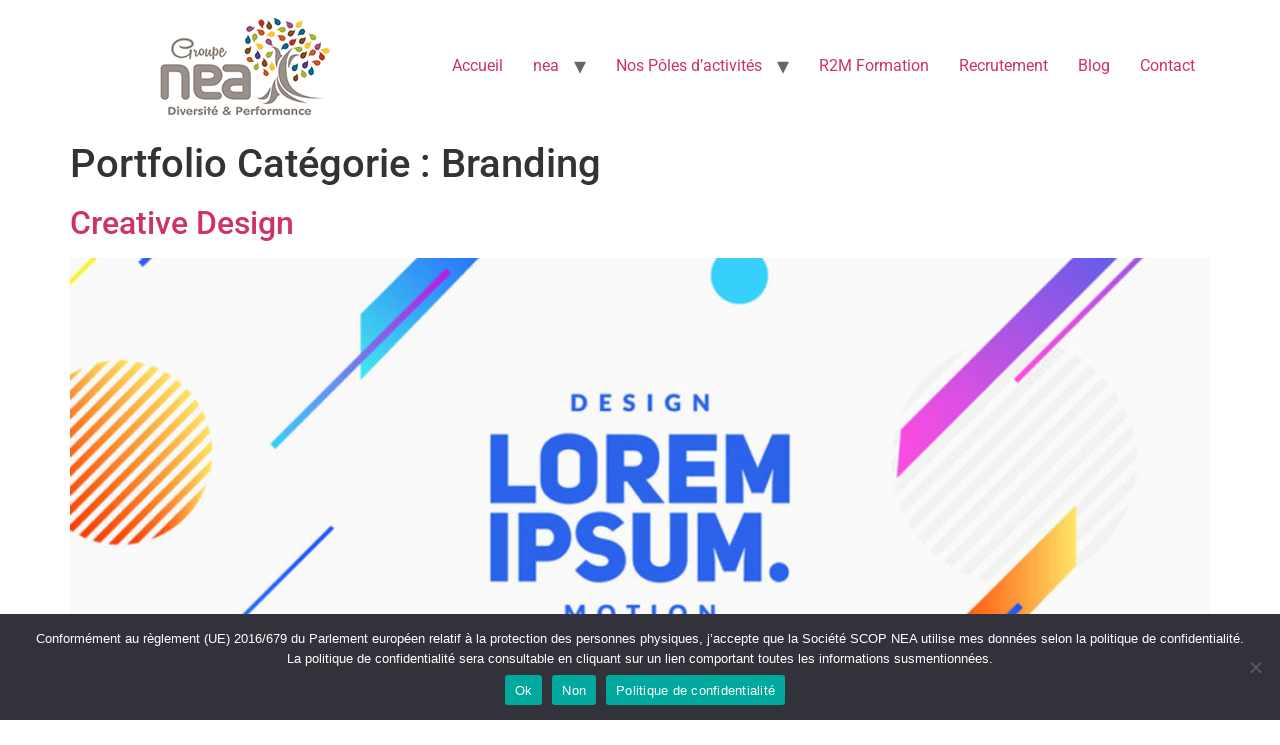

--- FILE ---
content_type: text/html; charset=UTF-8
request_url: https://groupenea.com/portfolio/branding/
body_size: 10886
content:
<!doctype html>
<html lang="fr-FR">
<head>
	<meta charset="UTF-8">
	<meta name="viewport" content="width=device-width, initial-scale=1">
	<link rel="profile" href="https://gmpg.org/xfn/11">
	<meta name='robots' content='index, follow, max-image-preview:large, max-snippet:-1, max-video-preview:-1' />

	<!-- This site is optimized with the Yoast SEO plugin v24.7 - https://yoast.com/wordpress/plugins/seo/ -->
	<title>Branding Archives - Groupe nea</title>
	<link rel="canonical" href="https://groupenea.com/portfolio/branding/" />
	<meta property="og:locale" content="fr_FR" />
	<meta property="og:type" content="article" />
	<meta property="og:title" content="Branding Archives - Groupe nea" />
	<meta property="og:url" content="https://groupenea.com/portfolio/branding/" />
	<meta property="og:site_name" content="Groupe nea" />
	<meta name="twitter:card" content="summary_large_image" />
	<script type="application/ld+json" class="yoast-schema-graph">{"@context":"https://schema.org","@graph":[{"@type":"CollectionPage","@id":"https://groupenea.com/portfolio/branding/","url":"https://groupenea.com/portfolio/branding/","name":"Branding Archives - Groupe nea","isPartOf":{"@id":"https://groupenea.com/#website"},"primaryImageOfPage":{"@id":"https://groupenea.com/portfolio/branding/#primaryimage"},"image":{"@id":"https://groupenea.com/portfolio/branding/#primaryimage"},"thumbnailUrl":"https://groupenea.com/wp-content/uploads/2017/07/portfolio23.jpg","breadcrumb":{"@id":"https://groupenea.com/portfolio/branding/#breadcrumb"},"inLanguage":"fr-FR"},{"@type":"ImageObject","inLanguage":"fr-FR","@id":"https://groupenea.com/portfolio/branding/#primaryimage","url":"https://groupenea.com/wp-content/uploads/2017/07/portfolio23.jpg","contentUrl":"https://groupenea.com/wp-content/uploads/2017/07/portfolio23.jpg","width":1200,"height":1200},{"@type":"BreadcrumbList","@id":"https://groupenea.com/portfolio/branding/#breadcrumb","itemListElement":[{"@type":"ListItem","position":1,"name":"Accueil","item":"https://groupenea.com/"},{"@type":"ListItem","position":2,"name":"Branding"}]},{"@type":"WebSite","@id":"https://groupenea.com/#website","url":"https://groupenea.com/","name":"Groupe nea","description":"","publisher":{"@id":"https://groupenea.com/#organization"},"potentialAction":[{"@type":"SearchAction","target":{"@type":"EntryPoint","urlTemplate":"https://groupenea.com/?s={search_term_string}"},"query-input":{"@type":"PropertyValueSpecification","valueRequired":true,"valueName":"search_term_string"}}],"inLanguage":"fr-FR"},{"@type":"Organization","@id":"https://groupenea.com/#organization","name":"Groupe nea","url":"https://groupenea.com/","logo":{"@type":"ImageObject","inLanguage":"fr-FR","@id":"https://groupenea.com/#/schema/logo/image/","url":"https://groupenea.com/wp-content/uploads/2024/10/cropped-Logo-o.png","contentUrl":"https://groupenea.com/wp-content/uploads/2024/10/cropped-Logo-o.png","width":350,"height":100,"caption":"Groupe nea"},"image":{"@id":"https://groupenea.com/#/schema/logo/image/"}}]}</script>
	<!-- / Yoast SEO plugin. -->


<link rel='dns-prefetch' href='//fonts.googleapis.com' />
<link rel="alternate" type="application/rss+xml" title="Groupe nea &raquo; Flux" href="https://groupenea.com/feed/" />
<link rel="alternate" type="application/rss+xml" title="Groupe nea &raquo; Flux des commentaires" href="https://groupenea.com/comments/feed/" />
<link rel="alternate" type="application/rss+xml" title="Flux pour Groupe nea &raquo; Branding Portfolio Catégorie" href="https://groupenea.com/portfolio/branding/feed/" />
<script>
window._wpemojiSettings = {"baseUrl":"https:\/\/s.w.org\/images\/core\/emoji\/15.0.3\/72x72\/","ext":".png","svgUrl":"https:\/\/s.w.org\/images\/core\/emoji\/15.0.3\/svg\/","svgExt":".svg","source":{"concatemoji":"https:\/\/groupenea.com\/wp-includes\/js\/wp-emoji-release.min.js?ver=6.6.4"}};
/*! This file is auto-generated */
!function(i,n){var o,s,e;function c(e){try{var t={supportTests:e,timestamp:(new Date).valueOf()};sessionStorage.setItem(o,JSON.stringify(t))}catch(e){}}function p(e,t,n){e.clearRect(0,0,e.canvas.width,e.canvas.height),e.fillText(t,0,0);var t=new Uint32Array(e.getImageData(0,0,e.canvas.width,e.canvas.height).data),r=(e.clearRect(0,0,e.canvas.width,e.canvas.height),e.fillText(n,0,0),new Uint32Array(e.getImageData(0,0,e.canvas.width,e.canvas.height).data));return t.every(function(e,t){return e===r[t]})}function u(e,t,n){switch(t){case"flag":return n(e,"\ud83c\udff3\ufe0f\u200d\u26a7\ufe0f","\ud83c\udff3\ufe0f\u200b\u26a7\ufe0f")?!1:!n(e,"\ud83c\uddfa\ud83c\uddf3","\ud83c\uddfa\u200b\ud83c\uddf3")&&!n(e,"\ud83c\udff4\udb40\udc67\udb40\udc62\udb40\udc65\udb40\udc6e\udb40\udc67\udb40\udc7f","\ud83c\udff4\u200b\udb40\udc67\u200b\udb40\udc62\u200b\udb40\udc65\u200b\udb40\udc6e\u200b\udb40\udc67\u200b\udb40\udc7f");case"emoji":return!n(e,"\ud83d\udc26\u200d\u2b1b","\ud83d\udc26\u200b\u2b1b")}return!1}function f(e,t,n){var r="undefined"!=typeof WorkerGlobalScope&&self instanceof WorkerGlobalScope?new OffscreenCanvas(300,150):i.createElement("canvas"),a=r.getContext("2d",{willReadFrequently:!0}),o=(a.textBaseline="top",a.font="600 32px Arial",{});return e.forEach(function(e){o[e]=t(a,e,n)}),o}function t(e){var t=i.createElement("script");t.src=e,t.defer=!0,i.head.appendChild(t)}"undefined"!=typeof Promise&&(o="wpEmojiSettingsSupports",s=["flag","emoji"],n.supports={everything:!0,everythingExceptFlag:!0},e=new Promise(function(e){i.addEventListener("DOMContentLoaded",e,{once:!0})}),new Promise(function(t){var n=function(){try{var e=JSON.parse(sessionStorage.getItem(o));if("object"==typeof e&&"number"==typeof e.timestamp&&(new Date).valueOf()<e.timestamp+604800&&"object"==typeof e.supportTests)return e.supportTests}catch(e){}return null}();if(!n){if("undefined"!=typeof Worker&&"undefined"!=typeof OffscreenCanvas&&"undefined"!=typeof URL&&URL.createObjectURL&&"undefined"!=typeof Blob)try{var e="postMessage("+f.toString()+"("+[JSON.stringify(s),u.toString(),p.toString()].join(",")+"));",r=new Blob([e],{type:"text/javascript"}),a=new Worker(URL.createObjectURL(r),{name:"wpTestEmojiSupports"});return void(a.onmessage=function(e){c(n=e.data),a.terminate(),t(n)})}catch(e){}c(n=f(s,u,p))}t(n)}).then(function(e){for(var t in e)n.supports[t]=e[t],n.supports.everything=n.supports.everything&&n.supports[t],"flag"!==t&&(n.supports.everythingExceptFlag=n.supports.everythingExceptFlag&&n.supports[t]);n.supports.everythingExceptFlag=n.supports.everythingExceptFlag&&!n.supports.flag,n.DOMReady=!1,n.readyCallback=function(){n.DOMReady=!0}}).then(function(){return e}).then(function(){var e;n.supports.everything||(n.readyCallback(),(e=n.source||{}).concatemoji?t(e.concatemoji):e.wpemoji&&e.twemoji&&(t(e.twemoji),t(e.wpemoji)))}))}((window,document),window._wpemojiSettings);
</script>
<style id='wp-emoji-styles-inline-css'>

	img.wp-smiley, img.emoji {
		display: inline !important;
		border: none !important;
		box-shadow: none !important;
		height: 1em !important;
		width: 1em !important;
		margin: 0 0.07em !important;
		vertical-align: -0.1em !important;
		background: none !important;
		padding: 0 !important;
	}
</style>
<link rel='stylesheet' id='wp-block-library-css' href='https://groupenea.com/wp-includes/css/dist/block-library/style.min.css?ver=6.6.4' media='all' />
<style id='classic-theme-styles-inline-css'>
/*! This file is auto-generated */
.wp-block-button__link{color:#fff;background-color:#32373c;border-radius:9999px;box-shadow:none;text-decoration:none;padding:calc(.667em + 2px) calc(1.333em + 2px);font-size:1.125em}.wp-block-file__button{background:#32373c;color:#fff;text-decoration:none}
</style>
<style id='global-styles-inline-css'>
:root{--wp--preset--aspect-ratio--square: 1;--wp--preset--aspect-ratio--4-3: 4/3;--wp--preset--aspect-ratio--3-4: 3/4;--wp--preset--aspect-ratio--3-2: 3/2;--wp--preset--aspect-ratio--2-3: 2/3;--wp--preset--aspect-ratio--16-9: 16/9;--wp--preset--aspect-ratio--9-16: 9/16;--wp--preset--color--black: #000000;--wp--preset--color--cyan-bluish-gray: #abb8c3;--wp--preset--color--white: #ffffff;--wp--preset--color--pale-pink: #f78da7;--wp--preset--color--vivid-red: #cf2e2e;--wp--preset--color--luminous-vivid-orange: #ff6900;--wp--preset--color--luminous-vivid-amber: #fcb900;--wp--preset--color--light-green-cyan: #7bdcb5;--wp--preset--color--vivid-green-cyan: #00d084;--wp--preset--color--pale-cyan-blue: #8ed1fc;--wp--preset--color--vivid-cyan-blue: #0693e3;--wp--preset--color--vivid-purple: #9b51e0;--wp--preset--gradient--vivid-cyan-blue-to-vivid-purple: linear-gradient(135deg,rgba(6,147,227,1) 0%,rgb(155,81,224) 100%);--wp--preset--gradient--light-green-cyan-to-vivid-green-cyan: linear-gradient(135deg,rgb(122,220,180) 0%,rgb(0,208,130) 100%);--wp--preset--gradient--luminous-vivid-amber-to-luminous-vivid-orange: linear-gradient(135deg,rgba(252,185,0,1) 0%,rgba(255,105,0,1) 100%);--wp--preset--gradient--luminous-vivid-orange-to-vivid-red: linear-gradient(135deg,rgba(255,105,0,1) 0%,rgb(207,46,46) 100%);--wp--preset--gradient--very-light-gray-to-cyan-bluish-gray: linear-gradient(135deg,rgb(238,238,238) 0%,rgb(169,184,195) 100%);--wp--preset--gradient--cool-to-warm-spectrum: linear-gradient(135deg,rgb(74,234,220) 0%,rgb(151,120,209) 20%,rgb(207,42,186) 40%,rgb(238,44,130) 60%,rgb(251,105,98) 80%,rgb(254,248,76) 100%);--wp--preset--gradient--blush-light-purple: linear-gradient(135deg,rgb(255,206,236) 0%,rgb(152,150,240) 100%);--wp--preset--gradient--blush-bordeaux: linear-gradient(135deg,rgb(254,205,165) 0%,rgb(254,45,45) 50%,rgb(107,0,62) 100%);--wp--preset--gradient--luminous-dusk: linear-gradient(135deg,rgb(255,203,112) 0%,rgb(199,81,192) 50%,rgb(65,88,208) 100%);--wp--preset--gradient--pale-ocean: linear-gradient(135deg,rgb(255,245,203) 0%,rgb(182,227,212) 50%,rgb(51,167,181) 100%);--wp--preset--gradient--electric-grass: linear-gradient(135deg,rgb(202,248,128) 0%,rgb(113,206,126) 100%);--wp--preset--gradient--midnight: linear-gradient(135deg,rgb(2,3,129) 0%,rgb(40,116,252) 100%);--wp--preset--font-size--small: 13px;--wp--preset--font-size--medium: 20px;--wp--preset--font-size--large: 36px;--wp--preset--font-size--x-large: 42px;--wp--preset--spacing--20: 0.44rem;--wp--preset--spacing--30: 0.67rem;--wp--preset--spacing--40: 1rem;--wp--preset--spacing--50: 1.5rem;--wp--preset--spacing--60: 2.25rem;--wp--preset--spacing--70: 3.38rem;--wp--preset--spacing--80: 5.06rem;--wp--preset--shadow--natural: 6px 6px 9px rgba(0, 0, 0, 0.2);--wp--preset--shadow--deep: 12px 12px 50px rgba(0, 0, 0, 0.4);--wp--preset--shadow--sharp: 6px 6px 0px rgba(0, 0, 0, 0.2);--wp--preset--shadow--outlined: 6px 6px 0px -3px rgba(255, 255, 255, 1), 6px 6px rgba(0, 0, 0, 1);--wp--preset--shadow--crisp: 6px 6px 0px rgba(0, 0, 0, 1);}:where(.is-layout-flex){gap: 0.5em;}:where(.is-layout-grid){gap: 0.5em;}body .is-layout-flex{display: flex;}.is-layout-flex{flex-wrap: wrap;align-items: center;}.is-layout-flex > :is(*, div){margin: 0;}body .is-layout-grid{display: grid;}.is-layout-grid > :is(*, div){margin: 0;}:where(.wp-block-columns.is-layout-flex){gap: 2em;}:where(.wp-block-columns.is-layout-grid){gap: 2em;}:where(.wp-block-post-template.is-layout-flex){gap: 1.25em;}:where(.wp-block-post-template.is-layout-grid){gap: 1.25em;}.has-black-color{color: var(--wp--preset--color--black) !important;}.has-cyan-bluish-gray-color{color: var(--wp--preset--color--cyan-bluish-gray) !important;}.has-white-color{color: var(--wp--preset--color--white) !important;}.has-pale-pink-color{color: var(--wp--preset--color--pale-pink) !important;}.has-vivid-red-color{color: var(--wp--preset--color--vivid-red) !important;}.has-luminous-vivid-orange-color{color: var(--wp--preset--color--luminous-vivid-orange) !important;}.has-luminous-vivid-amber-color{color: var(--wp--preset--color--luminous-vivid-amber) !important;}.has-light-green-cyan-color{color: var(--wp--preset--color--light-green-cyan) !important;}.has-vivid-green-cyan-color{color: var(--wp--preset--color--vivid-green-cyan) !important;}.has-pale-cyan-blue-color{color: var(--wp--preset--color--pale-cyan-blue) !important;}.has-vivid-cyan-blue-color{color: var(--wp--preset--color--vivid-cyan-blue) !important;}.has-vivid-purple-color{color: var(--wp--preset--color--vivid-purple) !important;}.has-black-background-color{background-color: var(--wp--preset--color--black) !important;}.has-cyan-bluish-gray-background-color{background-color: var(--wp--preset--color--cyan-bluish-gray) !important;}.has-white-background-color{background-color: var(--wp--preset--color--white) !important;}.has-pale-pink-background-color{background-color: var(--wp--preset--color--pale-pink) !important;}.has-vivid-red-background-color{background-color: var(--wp--preset--color--vivid-red) !important;}.has-luminous-vivid-orange-background-color{background-color: var(--wp--preset--color--luminous-vivid-orange) !important;}.has-luminous-vivid-amber-background-color{background-color: var(--wp--preset--color--luminous-vivid-amber) !important;}.has-light-green-cyan-background-color{background-color: var(--wp--preset--color--light-green-cyan) !important;}.has-vivid-green-cyan-background-color{background-color: var(--wp--preset--color--vivid-green-cyan) !important;}.has-pale-cyan-blue-background-color{background-color: var(--wp--preset--color--pale-cyan-blue) !important;}.has-vivid-cyan-blue-background-color{background-color: var(--wp--preset--color--vivid-cyan-blue) !important;}.has-vivid-purple-background-color{background-color: var(--wp--preset--color--vivid-purple) !important;}.has-black-border-color{border-color: var(--wp--preset--color--black) !important;}.has-cyan-bluish-gray-border-color{border-color: var(--wp--preset--color--cyan-bluish-gray) !important;}.has-white-border-color{border-color: var(--wp--preset--color--white) !important;}.has-pale-pink-border-color{border-color: var(--wp--preset--color--pale-pink) !important;}.has-vivid-red-border-color{border-color: var(--wp--preset--color--vivid-red) !important;}.has-luminous-vivid-orange-border-color{border-color: var(--wp--preset--color--luminous-vivid-orange) !important;}.has-luminous-vivid-amber-border-color{border-color: var(--wp--preset--color--luminous-vivid-amber) !important;}.has-light-green-cyan-border-color{border-color: var(--wp--preset--color--light-green-cyan) !important;}.has-vivid-green-cyan-border-color{border-color: var(--wp--preset--color--vivid-green-cyan) !important;}.has-pale-cyan-blue-border-color{border-color: var(--wp--preset--color--pale-cyan-blue) !important;}.has-vivid-cyan-blue-border-color{border-color: var(--wp--preset--color--vivid-cyan-blue) !important;}.has-vivid-purple-border-color{border-color: var(--wp--preset--color--vivid-purple) !important;}.has-vivid-cyan-blue-to-vivid-purple-gradient-background{background: var(--wp--preset--gradient--vivid-cyan-blue-to-vivid-purple) !important;}.has-light-green-cyan-to-vivid-green-cyan-gradient-background{background: var(--wp--preset--gradient--light-green-cyan-to-vivid-green-cyan) !important;}.has-luminous-vivid-amber-to-luminous-vivid-orange-gradient-background{background: var(--wp--preset--gradient--luminous-vivid-amber-to-luminous-vivid-orange) !important;}.has-luminous-vivid-orange-to-vivid-red-gradient-background{background: var(--wp--preset--gradient--luminous-vivid-orange-to-vivid-red) !important;}.has-very-light-gray-to-cyan-bluish-gray-gradient-background{background: var(--wp--preset--gradient--very-light-gray-to-cyan-bluish-gray) !important;}.has-cool-to-warm-spectrum-gradient-background{background: var(--wp--preset--gradient--cool-to-warm-spectrum) !important;}.has-blush-light-purple-gradient-background{background: var(--wp--preset--gradient--blush-light-purple) !important;}.has-blush-bordeaux-gradient-background{background: var(--wp--preset--gradient--blush-bordeaux) !important;}.has-luminous-dusk-gradient-background{background: var(--wp--preset--gradient--luminous-dusk) !important;}.has-pale-ocean-gradient-background{background: var(--wp--preset--gradient--pale-ocean) !important;}.has-electric-grass-gradient-background{background: var(--wp--preset--gradient--electric-grass) !important;}.has-midnight-gradient-background{background: var(--wp--preset--gradient--midnight) !important;}.has-small-font-size{font-size: var(--wp--preset--font-size--small) !important;}.has-medium-font-size{font-size: var(--wp--preset--font-size--medium) !important;}.has-large-font-size{font-size: var(--wp--preset--font-size--large) !important;}.has-x-large-font-size{font-size: var(--wp--preset--font-size--x-large) !important;}
:where(.wp-block-post-template.is-layout-flex){gap: 1.25em;}:where(.wp-block-post-template.is-layout-grid){gap: 1.25em;}
:where(.wp-block-columns.is-layout-flex){gap: 2em;}:where(.wp-block-columns.is-layout-grid){gap: 2em;}
:root :where(.wp-block-pullquote){font-size: 1.5em;line-height: 1.6;}
</style>
<link rel='stylesheet' id='contact-form-7-css' href='https://groupenea.com/wp-content/plugins/contact-form-7/includes/css/styles.css?ver=6.0.5' media='all' />
<link rel='stylesheet' id='cookie-notice-front-css' href='https://groupenea.com/wp-content/plugins/cookie-notice/css/front.min.css?ver=2.5.6' media='all' />
<link rel='stylesheet' id='essential-grid-plugin-settings-css' href='https://groupenea.com/wp-content/plugins/essential-grid/public/assets/css/settings.css?ver=2.1.5' media='all' />
<link rel='stylesheet' id='tp-open-sans-css' href='https://fonts.googleapis.com/css?family=Open+Sans%3A300%2C400%2C600%2C700%2C800&#038;ver=6.6.4' media='all' />
<link rel='stylesheet' id='tp-raleway-css' href='https://fonts.googleapis.com/css?family=Raleway%3A100%2C200%2C300%2C400%2C500%2C600%2C700%2C800%2C900&#038;ver=6.6.4' media='all' />
<link rel='stylesheet' id='tp-droid-serif-css' href='https://fonts.googleapis.com/css?family=Droid+Serif%3A400%2C700&#038;ver=6.6.4' media='all' />
<link rel='stylesheet' id='tp-poppins-css' href='https://fonts.googleapis.com/css?family=Poppins%3A400%2C500%2C600&#038;ver=6.6.4' media='all' />
<link rel='stylesheet' id='rs-plugin-settings-css' href='https://groupenea.com/wp-content/plugins/revslider/public/assets/css/settings.css?ver=5.4.5.1' media='all' />
<style id='rs-plugin-settings-inline-css'>
#rs-demo-id {}
</style>
<link rel='stylesheet' id='hello-elementor-css' href='https://groupenea.com/wp-content/themes/hello-elementor/style.min.css?ver=3.1.1' media='all' />
<link rel='stylesheet' id='hello-elementor-theme-style-css' href='https://groupenea.com/wp-content/themes/hello-elementor/theme.min.css?ver=3.1.1' media='all' />
<link rel='stylesheet' id='hello-elementor-header-footer-css' href='https://groupenea.com/wp-content/themes/hello-elementor/header-footer.min.css?ver=3.1.1' media='all' />
<link rel='stylesheet' id='elementor-frontend-css' href='https://groupenea.com/wp-content/plugins/elementor/assets/css/frontend.min.css?ver=3.28.1' media='all' />
<link rel='stylesheet' id='elementor-post-4513-css' href='https://groupenea.com/wp-content/uploads/elementor/css/post-4513.css?ver=1764112643' media='all' />
<link rel='stylesheet' id='font-awesome-css' href='https://groupenea.com/wp-content/plugins/js_composer/assets/lib/bower/font-awesome/css/font-awesome.min.css?ver=5.2.1' media='all' />
<link rel='stylesheet' id='slb_core-css' href='https://groupenea.com/wp-content/plugins/simple-lightbox/client/css/app.css?ver=2.9.4' media='all' />
<link rel='stylesheet' id='elementor-gf-local-roboto-css' href='https://groupenea.com/wp-content/uploads/elementor/google-fonts/css/roboto.css?ver=1743067584' media='all' />
<link rel='stylesheet' id='elementor-gf-local-robotoslab-css' href='https://groupenea.com/wp-content/uploads/elementor/google-fonts/css/robotoslab.css?ver=1743067558' media='all' />
<script id="cookie-notice-front-js-before">
var cnArgs = {"ajaxUrl":"https:\/\/groupenea.com\/wp-admin\/admin-ajax.php","nonce":"cde81beddd","hideEffect":"fade","position":"bottom","onScroll":false,"onScrollOffset":100,"onClick":false,"cookieName":"cookie_notice_accepted","cookieTime":2592000,"cookieTimeRejected":2592000,"globalCookie":false,"redirection":false,"cache":false,"revokeCookies":true,"revokeCookiesOpt":"automatic"};
</script>
<script src="https://groupenea.com/wp-content/plugins/cookie-notice/js/front.min.js?ver=2.5.6" id="cookie-notice-front-js"></script>
<script src="https://groupenea.com/wp-includes/js/jquery/jquery.min.js?ver=3.7.1" id="jquery-core-js"></script>
<script src="https://groupenea.com/wp-includes/js/jquery/jquery-migrate.min.js?ver=3.4.1" id="jquery-migrate-js"></script>
<script src="https://groupenea.com/wp-content/plugins/revslider/public/assets/js/jquery.themepunch.revolution.min.js?ver=5.4.5.1" id="revmin-js"></script>
<link rel="https://api.w.org/" href="https://groupenea.com/wp-json/" /><link rel="EditURI" type="application/rsd+xml" title="RSD" href="https://groupenea.com/xmlrpc.php?rsd" />
<meta name="generator" content="WordPress 6.6.4" />
<meta name="generator" content="Redux 4.5.7" /><meta name="mpu-version" content="1.2.7" />		<script type="text/javascript">
			var ajaxRevslider;
			
			jQuery(document).ready(function() {
				// CUSTOM AJAX CONTENT LOADING FUNCTION
				ajaxRevslider = function(obj) {
				
					// obj.type : Post Type
					// obj.id : ID of Content to Load
					// obj.aspectratio : The Aspect Ratio of the Container / Media
					// obj.selector : The Container Selector where the Content of Ajax will be injected. It is done via the Essential Grid on Return of Content
					
					var content = "";

					data = {};
					
					data.action = 'revslider_ajax_call_front';
					data.client_action = 'get_slider_html';
					data.token = 'b1d03280cc';
					data.type = obj.type;
					data.id = obj.id;
					data.aspectratio = obj.aspectratio;
					
					// SYNC AJAX REQUEST
					jQuery.ajax({
						type:"post",
						url:"https://groupenea.com/wp-admin/admin-ajax.php",
						dataType: 'json',
						data:data,
						async:false,
						success: function(ret, textStatus, XMLHttpRequest) {
							if(ret.success == true)
								content = ret.data;								
						},
						error: function(e) {
							console.log(e);
						}
					});
					
					 // FIRST RETURN THE CONTENT WHEN IT IS LOADED !!
					 return content;						 
				};
				
				// CUSTOM AJAX FUNCTION TO REMOVE THE SLIDER
				var ajaxRemoveRevslider = function(obj) {
					return jQuery(obj.selector+" .rev_slider").revkill();
				};

				// EXTEND THE AJAX CONTENT LOADING TYPES WITH TYPE AND FUNCTION
				var extendessential = setInterval(function() {
					if (jQuery.fn.tpessential != undefined) {
						clearInterval(extendessential);
						if(typeof(jQuery.fn.tpessential.defaults) !== 'undefined') {
							jQuery.fn.tpessential.defaults.ajaxTypes.push({type:"revslider",func:ajaxRevslider,killfunc:ajaxRemoveRevslider,openAnimationSpeed:0.3});   
							// type:  Name of the Post to load via Ajax into the Essential Grid Ajax Container
							// func: the Function Name which is Called once the Item with the Post Type has been clicked
							// killfunc: function to kill in case the Ajax Window going to be removed (before Remove function !
							// openAnimationSpeed: how quick the Ajax Content window should be animated (default is 0.3)
						}
					}
				},30);
			});
		</script>
		<meta name="generator" content="Elementor 3.28.1; features: e_font_icon_svg, additional_custom_breakpoints, e_local_google_fonts, e_element_cache; settings: css_print_method-external, google_font-enabled, font_display-swap">
<meta name="generator" content="Powered by Visual Composer - drag and drop page builder for WordPress."/>
<!--[if lte IE 9]><link rel="stylesheet" type="text/css" href="https://groupenea.com/wp-content/plugins/js_composer/assets/css/vc_lte_ie9.min.css" media="screen"><![endif]-->			<style>
				.e-con.e-parent:nth-of-type(n+4):not(.e-lazyloaded):not(.e-no-lazyload),
				.e-con.e-parent:nth-of-type(n+4):not(.e-lazyloaded):not(.e-no-lazyload) * {
					background-image: none !important;
				}
				@media screen and (max-height: 1024px) {
					.e-con.e-parent:nth-of-type(n+3):not(.e-lazyloaded):not(.e-no-lazyload),
					.e-con.e-parent:nth-of-type(n+3):not(.e-lazyloaded):not(.e-no-lazyload) * {
						background-image: none !important;
					}
				}
				@media screen and (max-height: 640px) {
					.e-con.e-parent:nth-of-type(n+2):not(.e-lazyloaded):not(.e-no-lazyload),
					.e-con.e-parent:nth-of-type(n+2):not(.e-lazyloaded):not(.e-no-lazyload) * {
						background-image: none !important;
					}
				}
			</style>
			<meta name="generator" content="Powered by Slider Revolution 5.4.5.1 - responsive, Mobile-Friendly Slider Plugin for WordPress with comfortable drag and drop interface." />
<link rel="icon" href="https://groupenea.com/wp-content/uploads/2024/10/cropped-Logo-site-32x32.png" sizes="32x32" />
<link rel="icon" href="https://groupenea.com/wp-content/uploads/2024/10/cropped-Logo-site-192x192.png" sizes="192x192" />
<link rel="apple-touch-icon" href="https://groupenea.com/wp-content/uploads/2024/10/cropped-Logo-site-180x180.png" />
<meta name="msapplication-TileImage" content="https://groupenea.com/wp-content/uploads/2024/10/cropped-Logo-site-270x270.png" />
<script type="text/javascript">function setREVStartSize(e){
				try{ var i=jQuery(window).width(),t=9999,r=0,n=0,l=0,f=0,s=0,h=0;					
					if(e.responsiveLevels&&(jQuery.each(e.responsiveLevels,function(e,f){f>i&&(t=r=f,l=e),i>f&&f>r&&(r=f,n=e)}),t>r&&(l=n)),f=e.gridheight[l]||e.gridheight[0]||e.gridheight,s=e.gridwidth[l]||e.gridwidth[0]||e.gridwidth,h=i/s,h=h>1?1:h,f=Math.round(h*f),"fullscreen"==e.sliderLayout){var u=(e.c.width(),jQuery(window).height());if(void 0!=e.fullScreenOffsetContainer){var c=e.fullScreenOffsetContainer.split(",");if (c) jQuery.each(c,function(e,i){u=jQuery(i).length>0?u-jQuery(i).outerHeight(!0):u}),e.fullScreenOffset.split("%").length>1&&void 0!=e.fullScreenOffset&&e.fullScreenOffset.length>0?u-=jQuery(window).height()*parseInt(e.fullScreenOffset,0)/100:void 0!=e.fullScreenOffset&&e.fullScreenOffset.length>0&&(u-=parseInt(e.fullScreenOffset,0))}f=u}else void 0!=e.minHeight&&f<e.minHeight&&(f=e.minHeight);e.c.closest(".rev_slider_wrapper").css({height:f})					
				}catch(d){console.log("Failure at Presize of Slider:"+d)}
			};</script>
<noscript><style type="text/css"> .wpb_animate_when_almost_visible { opacity: 1; }</style></noscript></head>
<body class="archive tax-fw-portfolio-category term-branding term-25 wp-custom-logo cookies-not-set wpb-js-composer js-comp-ver-5.2.1 vc_responsive elementor-default elementor-kit-4513">


<a class="skip-link screen-reader-text" href="#content">Aller au contenu</a>

<header id="site-header" class="site-header dynamic-header menu-dropdown-tablet">
	<div class="header-inner">
		<div class="site-branding show-logo">
							<div class="site-logo show">
					<a href="https://groupenea.com/" class="custom-logo-link" rel="home"><img width="350" height="100" src="https://groupenea.com/wp-content/uploads/2024/10/cropped-Logo-o.png" class="custom-logo" alt="Groupe nea" decoding="async" srcset="https://groupenea.com/wp-content/uploads/2024/10/cropped-Logo-o.png 350w, https://groupenea.com/wp-content/uploads/2024/10/cropped-Logo-o-300x86.png 300w" sizes="(max-width: 350px) 100vw, 350px" /></a>				</div>
					</div>

					<nav class="site-navigation show" aria-label="Main menu">
				<ul id="menu-nea-groupe" class="menu"><li id="menu-item-2419" class="menu-item menu-item-type-post_type menu-item-object-page menu-item-home menu-item-2419"><a href="https://groupenea.com/" >Accueil</a></li>
<li id="menu-item-2421" class="menu-item menu-item-type-custom menu-item-object-custom menu-item-has-children menu-item-2421"><a href="#" >nea</a>
<ul class="sub-menu">
	<li id="menu-item-2472" class="menu-item menu-item-type-post_type menu-item-object-page menu-item-2472"><a href="https://groupenea.com/notre-histoire/" >Notre Histoire</a></li>
	<li id="menu-item-2471" class="menu-item menu-item-type-post_type menu-item-object-page menu-item-2471"><a href="https://groupenea.com/la-diversite-comme-socle-des-valeurs-de-lentreprise/" >Nos Valeurs</a></li>
	<li id="menu-item-2469" class="menu-item menu-item-type-post_type menu-item-object-page menu-item-2469"><a href="https://groupenea.com/nos-engagements/" >Nos Engagements</a></li>
</ul>
</li>
<li id="menu-item-2461" class="menu-item menu-item-type-post_type menu-item-object-page menu-item-has-children menu-item-2461"><a href="https://groupenea.com/nos-metiers/" >Nos Pôles d&rsquo;activités</a>
<ul class="sub-menu">
	<li id="menu-item-2468" class="menu-item menu-item-type-post_type menu-item-object-page menu-item-has-children menu-item-2468"><a href="https://groupenea.com/nos-metiers/societe-de-nettoyage/" >Pôle Facilities</a>
	<ul class="sub-menu">
		<li id="menu-item-4740" class="menu-item menu-item-type-post_type menu-item-object-page menu-item-4740"><a href="https://groupenea.com/nos-metiers/societe-de-nettoyage/" >nea&rsquo;Pur</a></li>
		<li id="menu-item-2464" class="menu-item menu-item-type-post_type menu-item-object-page menu-item-2464"><a href="https://groupenea.com/nos-metiers/prestations/" >nea&rsquo;Office</a></li>
	</ul>
</li>
	<li id="menu-item-2463" class="menu-item menu-item-type-post_type menu-item-object-page menu-item-2463"><a href="https://groupenea.com/nos-metiers/systeme-dinformation/" >Pôle ESN</a></li>
	<li id="menu-item-4356" class="menu-item menu-item-type-post_type menu-item-object-page menu-item-4356"><a href="https://groupenea.com/nos-metiers/ingeninerie-conseil-centre-de-formation-qse/" >Pôle Conseils</a></li>
	<li id="menu-item-2467" class="menu-item menu-item-type-post_type menu-item-object-page menu-item-2467"><a href="https://groupenea.com/nos-metiers/imprimerie/" >Pôle Communication</a></li>
	<li id="menu-item-2465" class="menu-item menu-item-type-post_type menu-item-object-page menu-item-2465"><a href="https://groupenea.com/nos-metiers/industire/" >Pôle Industrie</a></li>
	<li id="menu-item-2466" class="menu-item menu-item-type-post_type menu-item-object-page menu-item-2466"><a href="https://groupenea.com/nos-metiers/renovation-et-second-oeuvre/" >Pôle Maintenance</a></li>
</ul>
</li>
<li id="menu-item-4779" class="menu-item menu-item-type-post_type menu-item-object-page menu-item-4779"><a href="https://groupenea.com/r2m-formation/" >R2M Formation</a></li>
<li id="menu-item-2512" class="menu-item menu-item-type-post_type menu-item-object-page menu-item-2512"><a href="https://groupenea.com/recrutement/" >Recrutement</a></li>
<li id="menu-item-2425" class="menu-item menu-item-type-post_type menu-item-object-page menu-item-2425"><a href="https://groupenea.com/blog-page-01/" >Blog</a></li>
<li id="menu-item-2420" class="menu-item menu-item-type-post_type menu-item-object-page menu-item-2420"><a href="https://groupenea.com/contact/" >Contact</a></li>
</ul>			</nav>
							<div class="site-navigation-toggle-holder show">
				<button type="button" class="site-navigation-toggle">
					<span class="site-navigation-toggle-icon"></span>
					<span class="screen-reader-text">Menu</span>
				</button>
			</div>
			<nav class="site-navigation-dropdown show" aria-label="Mobile menu" aria-hidden="true" inert>
				<ul id="menu-nea-groupe-1" class="menu"><li class="menu-item menu-item-type-post_type menu-item-object-page menu-item-home menu-item-2419"><a href="https://groupenea.com/" >Accueil</a></li>
<li class="menu-item menu-item-type-custom menu-item-object-custom menu-item-has-children menu-item-2421"><a href="#" >nea</a>
<ul class="sub-menu">
	<li class="menu-item menu-item-type-post_type menu-item-object-page menu-item-2472"><a href="https://groupenea.com/notre-histoire/" >Notre Histoire</a></li>
	<li class="menu-item menu-item-type-post_type menu-item-object-page menu-item-2471"><a href="https://groupenea.com/la-diversite-comme-socle-des-valeurs-de-lentreprise/" >Nos Valeurs</a></li>
	<li class="menu-item menu-item-type-post_type menu-item-object-page menu-item-2469"><a href="https://groupenea.com/nos-engagements/" >Nos Engagements</a></li>
</ul>
</li>
<li class="menu-item menu-item-type-post_type menu-item-object-page menu-item-has-children menu-item-2461"><a href="https://groupenea.com/nos-metiers/" >Nos Pôles d&rsquo;activités</a>
<ul class="sub-menu">
	<li class="menu-item menu-item-type-post_type menu-item-object-page menu-item-has-children menu-item-2468"><a href="https://groupenea.com/nos-metiers/societe-de-nettoyage/" >Pôle Facilities</a>
	<ul class="sub-menu">
		<li class="menu-item menu-item-type-post_type menu-item-object-page menu-item-4740"><a href="https://groupenea.com/nos-metiers/societe-de-nettoyage/" >nea&rsquo;Pur</a></li>
		<li class="menu-item menu-item-type-post_type menu-item-object-page menu-item-2464"><a href="https://groupenea.com/nos-metiers/prestations/" >nea&rsquo;Office</a></li>
	</ul>
</li>
	<li class="menu-item menu-item-type-post_type menu-item-object-page menu-item-2463"><a href="https://groupenea.com/nos-metiers/systeme-dinformation/" >Pôle ESN</a></li>
	<li class="menu-item menu-item-type-post_type menu-item-object-page menu-item-4356"><a href="https://groupenea.com/nos-metiers/ingeninerie-conseil-centre-de-formation-qse/" >Pôle Conseils</a></li>
	<li class="menu-item menu-item-type-post_type menu-item-object-page menu-item-2467"><a href="https://groupenea.com/nos-metiers/imprimerie/" >Pôle Communication</a></li>
	<li class="menu-item menu-item-type-post_type menu-item-object-page menu-item-2465"><a href="https://groupenea.com/nos-metiers/industire/" >Pôle Industrie</a></li>
	<li class="menu-item menu-item-type-post_type menu-item-object-page menu-item-2466"><a href="https://groupenea.com/nos-metiers/renovation-et-second-oeuvre/" >Pôle Maintenance</a></li>
</ul>
</li>
<li class="menu-item menu-item-type-post_type menu-item-object-page menu-item-4779"><a href="https://groupenea.com/r2m-formation/" >R2M Formation</a></li>
<li class="menu-item menu-item-type-post_type menu-item-object-page menu-item-2512"><a href="https://groupenea.com/recrutement/" >Recrutement</a></li>
<li class="menu-item menu-item-type-post_type menu-item-object-page menu-item-2425"><a href="https://groupenea.com/blog-page-01/" >Blog</a></li>
<li class="menu-item menu-item-type-post_type menu-item-object-page menu-item-2420"><a href="https://groupenea.com/contact/" >Contact</a></li>
</ul>			</nav>
			</div>
</header>
<main id="content" class="site-main">

			<div class="page-header">
			<h1 class="entry-title">Portfolio Catégorie : <span>Branding</span></h1>		</div>
	
	<div class="page-content">
					<article class="post">
				<h2 class="entry-title"><a href="https://groupenea.com/project/creative-design-23/">Creative Design</a></h2><a href="https://groupenea.com/project/creative-design-23/"><img fetchpriority="high" width="800" height="800" src="https://groupenea.com/wp-content/uploads/2017/07/portfolio23-1024x1024.jpg" class="attachment-large size-large wp-post-image" alt="" decoding="async" srcset="https://groupenea.com/wp-content/uploads/2017/07/portfolio23-1024x1024.jpg 1024w, https://groupenea.com/wp-content/uploads/2017/07/portfolio23-150x150.jpg 150w, https://groupenea.com/wp-content/uploads/2017/07/portfolio23-300x300.jpg 300w, https://groupenea.com/wp-content/uploads/2017/07/portfolio23-768x768.jpg 768w, https://groupenea.com/wp-content/uploads/2017/07/portfolio23.jpg 1200w" sizes="(max-width: 800px) 100vw, 800px" /></a><p>Cum sociis natoque penatibus et magnis dis parturient montes, nascetur ridiculus mus. Fusce dapibus, tellus ac cursus commodo condimentum nibh.</p>
			</article>
					<article class="post">
				<h2 class="entry-title"><a href="https://groupenea.com/project/creative-design-19/">Creative Design</a></h2><a href="https://groupenea.com/project/creative-design-19/"><img width="800" height="534" src="https://groupenea.com/wp-content/uploads/2017/07/portfolio19-1024x683.jpg" class="attachment-large size-large wp-post-image" alt="" decoding="async" srcset="https://groupenea.com/wp-content/uploads/2017/07/portfolio19-1024x683.jpg 1024w, https://groupenea.com/wp-content/uploads/2017/07/portfolio19-300x200.jpg 300w, https://groupenea.com/wp-content/uploads/2017/07/portfolio19-768x512.jpg 768w, https://groupenea.com/wp-content/uploads/2017/07/portfolio19.jpg 1200w" sizes="(max-width: 800px) 100vw, 800px" /></a><p>Cum sociis natoque penatibus et magnis dis parturient montes, nascetur ridiculus mus. Fusce dapibus, tellus ac cursus commodo condimentum nibh.</p>
			</article>
					<article class="post">
				<h2 class="entry-title"><a href="https://groupenea.com/project/creative-design-17/">Creative Design</a></h2><a href="https://groupenea.com/project/creative-design-17/"><img loading="lazy" width="800" height="534" src="https://groupenea.com/wp-content/uploads/2017/07/portfolio17-1024x683.jpg" class="attachment-large size-large wp-post-image" alt="" decoding="async" srcset="https://groupenea.com/wp-content/uploads/2017/07/portfolio17-1024x683.jpg 1024w, https://groupenea.com/wp-content/uploads/2017/07/portfolio17-300x200.jpg 300w, https://groupenea.com/wp-content/uploads/2017/07/portfolio17-768x512.jpg 768w, https://groupenea.com/wp-content/uploads/2017/07/portfolio17.jpg 1200w" sizes="(max-width: 800px) 100vw, 800px" /></a><p>Cum sociis natoque penatibus et magnis dis parturient montes, nascetur ridiculus mus. Fusce dapibus, tellus ac cursus commodo condimentum nibh.</p>
			</article>
					<article class="post">
				<h2 class="entry-title"><a href="https://groupenea.com/project/creative-design/">Creative Design</a></h2><a href="https://groupenea.com/project/creative-design/"><img loading="lazy" width="800" height="566" src="https://groupenea.com/wp-content/uploads/2017/07/portfolio14-1024x724.jpg" class="attachment-large size-large wp-post-image" alt="" decoding="async" srcset="https://groupenea.com/wp-content/uploads/2017/07/portfolio14-1024x724.jpg 1024w, https://groupenea.com/wp-content/uploads/2017/07/portfolio14-300x212.jpg 300w, https://groupenea.com/wp-content/uploads/2017/07/portfolio14-768x543.jpg 768w, https://groupenea.com/wp-content/uploads/2017/07/portfolio14.jpg 1200w" sizes="(max-width: 800px) 100vw, 800px" /></a><p>Cum sociis natoque penatibus et magnis dis parturient montes, nascetur ridiculus mus. Fusce dapibus, tellus ac cursus commodo condimentum nibh.</p>
			</article>
					<article class="post">
				<h2 class="entry-title"><a href="https://groupenea.com/project/creative-design-2/">Creative Design</a></h2><a href="https://groupenea.com/project/creative-design-2/"><img loading="lazy" width="800" height="600" src="https://groupenea.com/wp-content/uploads/2017/07/portfolio13-1024x768.jpg" class="attachment-large size-large wp-post-image" alt="" decoding="async" srcset="https://groupenea.com/wp-content/uploads/2017/07/portfolio13-1024x768.jpg 1024w, https://groupenea.com/wp-content/uploads/2017/07/portfolio13-300x225.jpg 300w, https://groupenea.com/wp-content/uploads/2017/07/portfolio13-768x576.jpg 768w, https://groupenea.com/wp-content/uploads/2017/07/portfolio13.jpg 1200w" sizes="(max-width: 800px) 100vw, 800px" /></a><p>Cum sociis natoque penatibus et magnis dis parturient montes, nascetur ridiculus mus. Fusce dapibus, tellus ac cursus commodo condimentum nibh.</p>
			</article>
					<article class="post">
				<h2 class="entry-title"><a href="https://groupenea.com/project/creative-design-3/">Creative Design</a></h2><a href="https://groupenea.com/project/creative-design-3/"><img loading="lazy" width="800" height="600" src="https://groupenea.com/wp-content/uploads/2017/07/portfolio12-1024x768.jpg" class="attachment-large size-large wp-post-image" alt="" decoding="async" srcset="https://groupenea.com/wp-content/uploads/2017/07/portfolio12-1024x768.jpg 1024w, https://groupenea.com/wp-content/uploads/2017/07/portfolio12-300x225.jpg 300w, https://groupenea.com/wp-content/uploads/2017/07/portfolio12-768x576.jpg 768w, https://groupenea.com/wp-content/uploads/2017/07/portfolio12.jpg 1200w" sizes="(max-width: 800px) 100vw, 800px" /></a><p>Cum sociis natoque penatibus et magnis dis parturient montes, nascetur ridiculus mus. Fusce dapibus, tellus ac cursus commodo condimentum nibh.</p>
			</article>
					<article class="post">
				<h2 class="entry-title"><a href="https://groupenea.com/project/creative-design-5/">Creative Design</a></h2><a href="https://groupenea.com/project/creative-design-5/"><img loading="lazy" width="800" height="534" src="https://groupenea.com/wp-content/uploads/2017/07/portfolio10-1024x683.jpg" class="attachment-large size-large wp-post-image" alt="" decoding="async" srcset="https://groupenea.com/wp-content/uploads/2017/07/portfolio10-1024x683.jpg 1024w, https://groupenea.com/wp-content/uploads/2017/07/portfolio10-300x200.jpg 300w, https://groupenea.com/wp-content/uploads/2017/07/portfolio10-768x512.jpg 768w, https://groupenea.com/wp-content/uploads/2017/07/portfolio10.jpg 1200w" sizes="(max-width: 800px) 100vw, 800px" /></a><p>Cum sociis natoque penatibus et magnis dis parturient montes, nascetur ridiculus mus. Fusce dapibus, tellus ac cursus commodo condimentum nibh.</p>
			</article>
					<article class="post">
				<h2 class="entry-title"><a href="https://groupenea.com/project/creative-design-6/">Creative Design</a></h2><a href="https://groupenea.com/project/creative-design-6/"><img loading="lazy" width="800" height="533" src="https://groupenea.com/wp-content/uploads/2017/07/portfolio9-1024x682.jpg" class="attachment-large size-large wp-post-image" alt="" decoding="async" srcset="https://groupenea.com/wp-content/uploads/2017/07/portfolio9-1024x682.jpg 1024w, https://groupenea.com/wp-content/uploads/2017/07/portfolio9-300x200.jpg 300w, https://groupenea.com/wp-content/uploads/2017/07/portfolio9-768x511.jpg 768w, https://groupenea.com/wp-content/uploads/2017/07/portfolio9.jpg 1200w" sizes="(max-width: 800px) 100vw, 800px" /></a><p>Cum sociis natoque penatibus et magnis dis parturient montes, nascetur ridiculus mus. Fusce dapibus, tellus ac cursus commodo condimentum nibh.</p>
			</article>
					<article class="post">
				<h2 class="entry-title"><a href="https://groupenea.com/project/creative-design-8/">Creative Design</a></h2><a href="https://groupenea.com/project/creative-design-8/"><img loading="lazy" width="800" height="600" src="https://groupenea.com/wp-content/uploads/2017/07/portfolio16-1024x768.jpg" class="attachment-large size-large wp-post-image" alt="" decoding="async" srcset="https://groupenea.com/wp-content/uploads/2017/07/portfolio16-1024x768.jpg 1024w, https://groupenea.com/wp-content/uploads/2017/07/portfolio16-300x225.jpg 300w, https://groupenea.com/wp-content/uploads/2017/07/portfolio16-768x576.jpg 768w, https://groupenea.com/wp-content/uploads/2017/07/portfolio16.jpg 1200w" sizes="(max-width: 800px) 100vw, 800px" /></a><p>Cum sociis natoque penatibus et magnis dis parturient montes, nascetur ridiculus mus. Fusce dapibus, tellus ac cursus commodo condimentum nibh.</p>
			</article>
			</div>

	
</main>
<footer id="site-footer" class="site-footer dynamic-footer footer-has-copyright">
	<div class="footer-inner">
		<div class="site-branding show-logo">
							<div class="site-logo show">
					<a href="https://groupenea.com/" class="custom-logo-link" rel="home"><img width="350" height="100" src="https://groupenea.com/wp-content/uploads/2024/10/cropped-Logo-o.png" class="custom-logo" alt="Groupe nea" decoding="async" srcset="https://groupenea.com/wp-content/uploads/2024/10/cropped-Logo-o.png 350w, https://groupenea.com/wp-content/uploads/2024/10/cropped-Logo-o-300x86.png 300w" sizes="(max-width: 350px) 100vw, 350px" /></a>				</div>
					</div>

		
					<div class="copyright show">
				<p>Tous droits réservés</p>
			</div>
			</div>
</footer>


		<!-- GA Google Analytics @ https://m0n.co/ga -->
		<script>
			(function(i,s,o,g,r,a,m){i['GoogleAnalyticsObject']=r;i[r]=i[r]||function(){
			(i[r].q=i[r].q||[]).push(arguments)},i[r].l=1*new Date();a=s.createElement(o),
			m=s.getElementsByTagName(o)[0];a.async=1;a.src=g;m.parentNode.insertBefore(a,m)
			})(window,document,'script','https://www.google-analytics.com/analytics.js','ga');
			ga('create', 'UA-113445118-1', 'auto');
			ga('require', 'displayfeatures');
			ga('require', 'linkid');
			ga('set', 'forceSSL', true);
			ga('send', 'pageview');
		</script>

				<script>
				const lazyloadRunObserver = () => {
					const lazyloadBackgrounds = document.querySelectorAll( `.e-con.e-parent:not(.e-lazyloaded)` );
					const lazyloadBackgroundObserver = new IntersectionObserver( ( entries ) => {
						entries.forEach( ( entry ) => {
							if ( entry.isIntersecting ) {
								let lazyloadBackground = entry.target;
								if( lazyloadBackground ) {
									lazyloadBackground.classList.add( 'e-lazyloaded' );
								}
								lazyloadBackgroundObserver.unobserve( entry.target );
							}
						});
					}, { rootMargin: '200px 0px 200px 0px' } );
					lazyloadBackgrounds.forEach( ( lazyloadBackground ) => {
						lazyloadBackgroundObserver.observe( lazyloadBackground );
					} );
				};
				const events = [
					'DOMContentLoaded',
					'elementor/lazyload/observe',
				];
				events.forEach( ( event ) => {
					document.addEventListener( event, lazyloadRunObserver );
				} );
			</script>
			<script src="https://groupenea.com/wp-includes/js/dist/hooks.min.js?ver=2810c76e705dd1a53b18" id="wp-hooks-js"></script>
<script src="https://groupenea.com/wp-includes/js/dist/i18n.min.js?ver=5e580eb46a90c2b997e6" id="wp-i18n-js"></script>
<script id="wp-i18n-js-after">
wp.i18n.setLocaleData( { 'text direction\u0004ltr': [ 'ltr' ] } );
</script>
<script src="https://groupenea.com/wp-content/plugins/contact-form-7/includes/swv/js/index.js?ver=6.0.5" id="swv-js"></script>
<script id="contact-form-7-js-translations">
( function( domain, translations ) {
	var localeData = translations.locale_data[ domain ] || translations.locale_data.messages;
	localeData[""].domain = domain;
	wp.i18n.setLocaleData( localeData, domain );
} )( "contact-form-7", {"translation-revision-date":"2025-02-06 12:02:14+0000","generator":"GlotPress\/4.0.1","domain":"messages","locale_data":{"messages":{"":{"domain":"messages","plural-forms":"nplurals=2; plural=n > 1;","lang":"fr"},"This contact form is placed in the wrong place.":["Ce formulaire de contact est plac\u00e9 dans un mauvais endroit."],"Error:":["Erreur\u00a0:"]}},"comment":{"reference":"includes\/js\/index.js"}} );
</script>
<script id="contact-form-7-js-before">
var wpcf7 = {
    "api": {
        "root": "https:\/\/groupenea.com\/wp-json\/",
        "namespace": "contact-form-7\/v1"
    }
};
</script>
<script src="https://groupenea.com/wp-content/plugins/contact-form-7/includes/js/index.js?ver=6.0.5" id="contact-form-7-js"></script>
<script src="https://groupenea.com/wp-content/plugins/essential-grid/public/assets/js/lightbox.js?ver=2.1.5" id="themepunchboxext-js"></script>
<script src="https://groupenea.com/wp-content/plugins/essential-grid/public/assets/js/jquery.themepunch.tools.min.js?ver=2.1.5" id="tp-tools-js"></script>
<script src="https://groupenea.com/wp-content/themes/hello-elementor/assets/js/hello-frontend.min.js?ver=3.1.1" id="hello-theme-frontend-js"></script>
<script type="text/javascript" id="slb_context">/* <![CDATA[ */if ( !!window.jQuery ) {(function($){$(document).ready(function(){if ( !!window.SLB ) { {$.extend(SLB, {"context":["public","user_guest"]});} }})})(jQuery);}/* ]]> */</script>

		<!-- Cookie Notice plugin v2.5.6 by Hu-manity.co https://hu-manity.co/ -->
		<div id="cookie-notice" role="dialog" class="cookie-notice-hidden cookie-revoke-hidden cn-position-bottom" aria-label="Cookie Notice" style="background-color: rgba(50,50,58,1);"><div class="cookie-notice-container" style="color: #fff"><span id="cn-notice-text" class="cn-text-container">Conformément au règlement (UE) 2016/679 du Parlement européen relatif à la protection des personnes physiques, j’accepte que la Société SCOP NEA utilise mes données selon la politique de confidentialité.
La politique de confidentialité sera consultable en cliquant sur un lien comportant toutes les informations susmentionnées. </span><span id="cn-notice-buttons" class="cn-buttons-container"><a href="#" id="cn-accept-cookie" data-cookie-set="accept" class="cn-set-cookie cn-button" aria-label="Ok" style="background-color: #00a99d">Ok</a><a href="#" id="cn-refuse-cookie" data-cookie-set="refuse" class="cn-set-cookie cn-button" aria-label="Non" style="background-color: #00a99d">Non</a><a href="https://groupenea.com/mentions-legales/" target="_blank" id="cn-more-info" class="cn-more-info cn-button" aria-label="Politique de confidentialité" style="background-color: #00a99d">Politique de confidentialité</a></span><span id="cn-close-notice" data-cookie-set="accept" class="cn-close-icon" title="Non"></span></div>
			<div class="cookie-revoke-container" style="color: #fff"><span id="cn-revoke-text" class="cn-text-container">Vous pouvez révoquer votre consentement à tout moment en utilisant le bouton « Révoquer le consentement ».</span><span id="cn-revoke-buttons" class="cn-buttons-container"><a href="#" class="cn-revoke-cookie cn-button" aria-label="Révoquer le consentement" style="background-color: #00a99d">Révoquer le consentement</a></span>
			</div>
		</div>
		<!-- / Cookie Notice plugin -->
</body>
</html>


--- FILE ---
content_type: text/plain
request_url: https://www.google-analytics.com/j/collect?v=1&_v=j102&a=1077945430&t=pageview&_s=1&dl=https%3A%2F%2Fgroupenea.com%2Fportfolio%2Fbranding%2F&ul=en-us%40posix&dt=Branding%20Archives%20-%20Groupe%20nea&sr=1280x720&vp=1280x720&_u=aGBAgUIhAAAAACAAI~&jid=1579372413&gjid=529007727&cid=2013963015.1764152870&tid=UA-113445118-1&_gid=325409834.1764152870&_slc=1&z=2068847116
body_size: -450
content:
2,cG-RNNZ8403XV